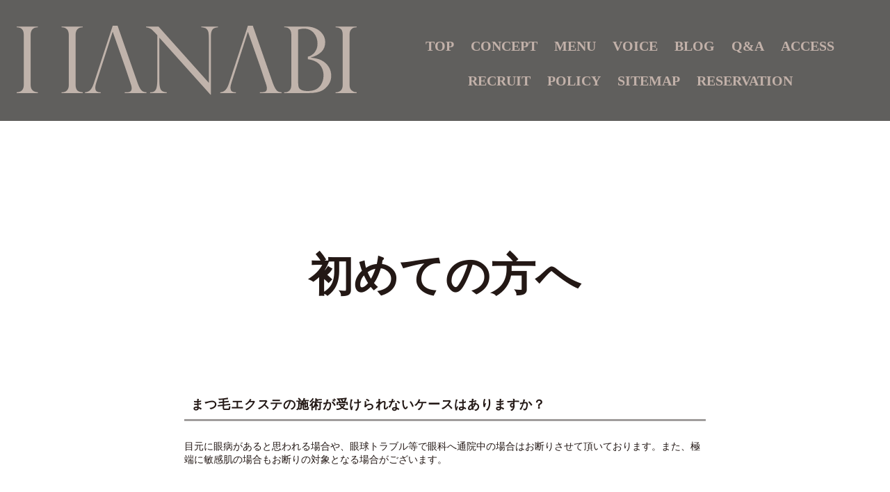

--- FILE ---
content_type: text/html; charset=UTF-8
request_url: https://www.bi-hanabi.jp/faq/482/
body_size: 11847
content:
<!DOCTYPE html>
<html lang="ja" itemscope="itemscope" itemtype="http://schema.org/WebPage">
<head>
<meta charset="UTF-8" />

<meta name="viewport" content="width=device-width,user-scalable=yes,initial-scale=1,maximum-scale=3" />
<title itemprop="name">まつ毛エクステの施術が受けられないケースはありますか？｜初めての方へ｜マツエクは広島のまつげエクステサロンhanabi</title>

<meta name="description" content="まつ毛エクステの施術が受けられないケースはありますか？のページです。目元に眼病があると思われる場合や、眼球トラブル等で眼科へ通院中の場合はお断りさせて頂いております。また、極端に敏感肌の場合もお断りの..." />

<meta name="keywords" content="広島市,並木,井口,マツエク,まつげエクステ,ハナビ,hanabi,エクステンション" />

<!-- skype電話番号自動変換対策 -->
<meta name="SKYPE_TOOLBAR" content="SKYPE_TOOLBAR_PARSER_COMPATIBLE" />

<link rel="pingback" href="https://www.bi-hanabi.jp/wp/xmlrpc.php" />
<link rel="alternate" type="application/rss+xml" title="マツエクは広島のまつげエクステサロンhanabi RSS Feed.92" href="https://www.bi-hanabi.jp/feed/rss/" />
<link rel="alternate" type="application/atom+xml" title="Atom 0.3" href="https://www.bi-hanabi.jp/feed/atom/" />
<!-- Global site tag (gtag.js) - Google Analytics -->
<script async src="https://www.googletagmanager.com/gtag/js?id=UA-60045181-1"></script>
<script>
  window.dataLayer = window.dataLayer || [];
  function gtag(){dataLayer.push(arguments);}
  gtag('js', new Date());

  gtag('config', 'UA-60045181-1');
</script>



<meta name='robots' content='max-image-preview:large' />
<link rel='dns-prefetch' href='//ajax.googleapis.com' />
<link rel='dns-prefetch' href='//apis.google.com' />
<link rel='dns-prefetch' href='//s.w.org' />
<script type="text/javascript">
window._wpemojiSettings = {"baseUrl":"https:\/\/s.w.org\/images\/core\/emoji\/14.0.0\/72x72\/","ext":".png","svgUrl":"https:\/\/s.w.org\/images\/core\/emoji\/14.0.0\/svg\/","svgExt":".svg","source":{"concatemoji":"https:\/\/www.bi-hanabi.jp\/wp\/wp-includes\/js\/wp-emoji-release.min.js?ver=6.0.11"}};
/*! This file is auto-generated */
!function(e,a,t){var n,r,o,i=a.createElement("canvas"),p=i.getContext&&i.getContext("2d");function s(e,t){var a=String.fromCharCode,e=(p.clearRect(0,0,i.width,i.height),p.fillText(a.apply(this,e),0,0),i.toDataURL());return p.clearRect(0,0,i.width,i.height),p.fillText(a.apply(this,t),0,0),e===i.toDataURL()}function c(e){var t=a.createElement("script");t.src=e,t.defer=t.type="text/javascript",a.getElementsByTagName("head")[0].appendChild(t)}for(o=Array("flag","emoji"),t.supports={everything:!0,everythingExceptFlag:!0},r=0;r<o.length;r++)t.supports[o[r]]=function(e){if(!p||!p.fillText)return!1;switch(p.textBaseline="top",p.font="600 32px Arial",e){case"flag":return s([127987,65039,8205,9895,65039],[127987,65039,8203,9895,65039])?!1:!s([55356,56826,55356,56819],[55356,56826,8203,55356,56819])&&!s([55356,57332,56128,56423,56128,56418,56128,56421,56128,56430,56128,56423,56128,56447],[55356,57332,8203,56128,56423,8203,56128,56418,8203,56128,56421,8203,56128,56430,8203,56128,56423,8203,56128,56447]);case"emoji":return!s([129777,127995,8205,129778,127999],[129777,127995,8203,129778,127999])}return!1}(o[r]),t.supports.everything=t.supports.everything&&t.supports[o[r]],"flag"!==o[r]&&(t.supports.everythingExceptFlag=t.supports.everythingExceptFlag&&t.supports[o[r]]);t.supports.everythingExceptFlag=t.supports.everythingExceptFlag&&!t.supports.flag,t.DOMReady=!1,t.readyCallback=function(){t.DOMReady=!0},t.supports.everything||(n=function(){t.readyCallback()},a.addEventListener?(a.addEventListener("DOMContentLoaded",n,!1),e.addEventListener("load",n,!1)):(e.attachEvent("onload",n),a.attachEvent("onreadystatechange",function(){"complete"===a.readyState&&t.readyCallback()})),(e=t.source||{}).concatemoji?c(e.concatemoji):e.wpemoji&&e.twemoji&&(c(e.twemoji),c(e.wpemoji)))}(window,document,window._wpemojiSettings);
</script>
<style type="text/css">
img.wp-smiley,
img.emoji {
	display: inline !important;
	border: none !important;
	box-shadow: none !important;
	height: 1em !important;
	width: 1em !important;
	margin: 0 0.07em !important;
	vertical-align: -0.1em !important;
	background: none !important;
	padding: 0 !important;
}
</style>
	<link rel='stylesheet' id='wp-block-library-css'  href='https://www.bi-hanabi.jp/wp/wp-includes/css/dist/block-library/style.min.css?ver=6.0.11' type='text/css' media='all' />
<style id='global-styles-inline-css' type='text/css'>
body{--wp--preset--color--black: #000000;--wp--preset--color--cyan-bluish-gray: #abb8c3;--wp--preset--color--white: #ffffff;--wp--preset--color--pale-pink: #f78da7;--wp--preset--color--vivid-red: #cf2e2e;--wp--preset--color--luminous-vivid-orange: #ff6900;--wp--preset--color--luminous-vivid-amber: #fcb900;--wp--preset--color--light-green-cyan: #7bdcb5;--wp--preset--color--vivid-green-cyan: #00d084;--wp--preset--color--pale-cyan-blue: #8ed1fc;--wp--preset--color--vivid-cyan-blue: #0693e3;--wp--preset--color--vivid-purple: #9b51e0;--wp--preset--gradient--vivid-cyan-blue-to-vivid-purple: linear-gradient(135deg,rgba(6,147,227,1) 0%,rgb(155,81,224) 100%);--wp--preset--gradient--light-green-cyan-to-vivid-green-cyan: linear-gradient(135deg,rgb(122,220,180) 0%,rgb(0,208,130) 100%);--wp--preset--gradient--luminous-vivid-amber-to-luminous-vivid-orange: linear-gradient(135deg,rgba(252,185,0,1) 0%,rgba(255,105,0,1) 100%);--wp--preset--gradient--luminous-vivid-orange-to-vivid-red: linear-gradient(135deg,rgba(255,105,0,1) 0%,rgb(207,46,46) 100%);--wp--preset--gradient--very-light-gray-to-cyan-bluish-gray: linear-gradient(135deg,rgb(238,238,238) 0%,rgb(169,184,195) 100%);--wp--preset--gradient--cool-to-warm-spectrum: linear-gradient(135deg,rgb(74,234,220) 0%,rgb(151,120,209) 20%,rgb(207,42,186) 40%,rgb(238,44,130) 60%,rgb(251,105,98) 80%,rgb(254,248,76) 100%);--wp--preset--gradient--blush-light-purple: linear-gradient(135deg,rgb(255,206,236) 0%,rgb(152,150,240) 100%);--wp--preset--gradient--blush-bordeaux: linear-gradient(135deg,rgb(254,205,165) 0%,rgb(254,45,45) 50%,rgb(107,0,62) 100%);--wp--preset--gradient--luminous-dusk: linear-gradient(135deg,rgb(255,203,112) 0%,rgb(199,81,192) 50%,rgb(65,88,208) 100%);--wp--preset--gradient--pale-ocean: linear-gradient(135deg,rgb(255,245,203) 0%,rgb(182,227,212) 50%,rgb(51,167,181) 100%);--wp--preset--gradient--electric-grass: linear-gradient(135deg,rgb(202,248,128) 0%,rgb(113,206,126) 100%);--wp--preset--gradient--midnight: linear-gradient(135deg,rgb(2,3,129) 0%,rgb(40,116,252) 100%);--wp--preset--duotone--dark-grayscale: url('#wp-duotone-dark-grayscale');--wp--preset--duotone--grayscale: url('#wp-duotone-grayscale');--wp--preset--duotone--purple-yellow: url('#wp-duotone-purple-yellow');--wp--preset--duotone--blue-red: url('#wp-duotone-blue-red');--wp--preset--duotone--midnight: url('#wp-duotone-midnight');--wp--preset--duotone--magenta-yellow: url('#wp-duotone-magenta-yellow');--wp--preset--duotone--purple-green: url('#wp-duotone-purple-green');--wp--preset--duotone--blue-orange: url('#wp-duotone-blue-orange');--wp--preset--font-size--small: 13px;--wp--preset--font-size--medium: 20px;--wp--preset--font-size--large: 36px;--wp--preset--font-size--x-large: 42px;}.has-black-color{color: var(--wp--preset--color--black) !important;}.has-cyan-bluish-gray-color{color: var(--wp--preset--color--cyan-bluish-gray) !important;}.has-white-color{color: var(--wp--preset--color--white) !important;}.has-pale-pink-color{color: var(--wp--preset--color--pale-pink) !important;}.has-vivid-red-color{color: var(--wp--preset--color--vivid-red) !important;}.has-luminous-vivid-orange-color{color: var(--wp--preset--color--luminous-vivid-orange) !important;}.has-luminous-vivid-amber-color{color: var(--wp--preset--color--luminous-vivid-amber) !important;}.has-light-green-cyan-color{color: var(--wp--preset--color--light-green-cyan) !important;}.has-vivid-green-cyan-color{color: var(--wp--preset--color--vivid-green-cyan) !important;}.has-pale-cyan-blue-color{color: var(--wp--preset--color--pale-cyan-blue) !important;}.has-vivid-cyan-blue-color{color: var(--wp--preset--color--vivid-cyan-blue) !important;}.has-vivid-purple-color{color: var(--wp--preset--color--vivid-purple) !important;}.has-black-background-color{background-color: var(--wp--preset--color--black) !important;}.has-cyan-bluish-gray-background-color{background-color: var(--wp--preset--color--cyan-bluish-gray) !important;}.has-white-background-color{background-color: var(--wp--preset--color--white) !important;}.has-pale-pink-background-color{background-color: var(--wp--preset--color--pale-pink) !important;}.has-vivid-red-background-color{background-color: var(--wp--preset--color--vivid-red) !important;}.has-luminous-vivid-orange-background-color{background-color: var(--wp--preset--color--luminous-vivid-orange) !important;}.has-luminous-vivid-amber-background-color{background-color: var(--wp--preset--color--luminous-vivid-amber) !important;}.has-light-green-cyan-background-color{background-color: var(--wp--preset--color--light-green-cyan) !important;}.has-vivid-green-cyan-background-color{background-color: var(--wp--preset--color--vivid-green-cyan) !important;}.has-pale-cyan-blue-background-color{background-color: var(--wp--preset--color--pale-cyan-blue) !important;}.has-vivid-cyan-blue-background-color{background-color: var(--wp--preset--color--vivid-cyan-blue) !important;}.has-vivid-purple-background-color{background-color: var(--wp--preset--color--vivid-purple) !important;}.has-black-border-color{border-color: var(--wp--preset--color--black) !important;}.has-cyan-bluish-gray-border-color{border-color: var(--wp--preset--color--cyan-bluish-gray) !important;}.has-white-border-color{border-color: var(--wp--preset--color--white) !important;}.has-pale-pink-border-color{border-color: var(--wp--preset--color--pale-pink) !important;}.has-vivid-red-border-color{border-color: var(--wp--preset--color--vivid-red) !important;}.has-luminous-vivid-orange-border-color{border-color: var(--wp--preset--color--luminous-vivid-orange) !important;}.has-luminous-vivid-amber-border-color{border-color: var(--wp--preset--color--luminous-vivid-amber) !important;}.has-light-green-cyan-border-color{border-color: var(--wp--preset--color--light-green-cyan) !important;}.has-vivid-green-cyan-border-color{border-color: var(--wp--preset--color--vivid-green-cyan) !important;}.has-pale-cyan-blue-border-color{border-color: var(--wp--preset--color--pale-cyan-blue) !important;}.has-vivid-cyan-blue-border-color{border-color: var(--wp--preset--color--vivid-cyan-blue) !important;}.has-vivid-purple-border-color{border-color: var(--wp--preset--color--vivid-purple) !important;}.has-vivid-cyan-blue-to-vivid-purple-gradient-background{background: var(--wp--preset--gradient--vivid-cyan-blue-to-vivid-purple) !important;}.has-light-green-cyan-to-vivid-green-cyan-gradient-background{background: var(--wp--preset--gradient--light-green-cyan-to-vivid-green-cyan) !important;}.has-luminous-vivid-amber-to-luminous-vivid-orange-gradient-background{background: var(--wp--preset--gradient--luminous-vivid-amber-to-luminous-vivid-orange) !important;}.has-luminous-vivid-orange-to-vivid-red-gradient-background{background: var(--wp--preset--gradient--luminous-vivid-orange-to-vivid-red) !important;}.has-very-light-gray-to-cyan-bluish-gray-gradient-background{background: var(--wp--preset--gradient--very-light-gray-to-cyan-bluish-gray) !important;}.has-cool-to-warm-spectrum-gradient-background{background: var(--wp--preset--gradient--cool-to-warm-spectrum) !important;}.has-blush-light-purple-gradient-background{background: var(--wp--preset--gradient--blush-light-purple) !important;}.has-blush-bordeaux-gradient-background{background: var(--wp--preset--gradient--blush-bordeaux) !important;}.has-luminous-dusk-gradient-background{background: var(--wp--preset--gradient--luminous-dusk) !important;}.has-pale-ocean-gradient-background{background: var(--wp--preset--gradient--pale-ocean) !important;}.has-electric-grass-gradient-background{background: var(--wp--preset--gradient--electric-grass) !important;}.has-midnight-gradient-background{background: var(--wp--preset--gradient--midnight) !important;}.has-small-font-size{font-size: var(--wp--preset--font-size--small) !important;}.has-medium-font-size{font-size: var(--wp--preset--font-size--medium) !important;}.has-large-font-size{font-size: var(--wp--preset--font-size--large) !important;}.has-x-large-font-size{font-size: var(--wp--preset--font-size--x-large) !important;}
</style>
<link rel='stylesheet' id='contact-form-7-css'  href='https://www.bi-hanabi.jp/wp/wp-content/plugins/contact-form-7/includes/css/styles.css?ver=5.1.4' type='text/css' media='all' />
<link rel='stylesheet' id='contact-form-7-confirm-css'  href='https://www.bi-hanabi.jp/wp/wp-content/plugins/contact-form-7-add-confirm/includes/css/styles.css?ver=5.1' type='text/css' media='all' />
<link rel='stylesheet' id='fancybox-for-wp-css'  href='https://www.bi-hanabi.jp/wp/wp-content/plugins/fancybox-for-wordpress/assets/css/fancybox.css?ver=1.3.4' type='text/css' media='all' />
<link rel='stylesheet' id='wp-pagenavi-css'  href='https://www.bi-hanabi.jp/wp/wp-content/plugins/wp-pagenavi/pagenavi-css.css?ver=2.70' type='text/css' media='all' />
<script type='text/javascript' src='https://ajax.googleapis.com/ajax/libs/jquery/1.7.1/jquery.min.js?ver=1.7.1' id='jquery-js'></script>
<script type='text/javascript' src='https://www.bi-hanabi.jp/wp/wp-content/plugins/fancybox-for-wordpress/assets/js/jquery.fancybox.js?ver=1.3.4' id='fancybox-for-wp-js'></script>
<script type='text/javascript' src='https://apis.google.com/js/plusone.js?ver=6.0.11' id='gplus-js'></script>
<link rel="https://api.w.org/" href="https://www.bi-hanabi.jp/wp-json/" /><link rel="alternate" type="application/json" href="https://www.bi-hanabi.jp/wp-json/wp/v2/posts/482" /><link rel="EditURI" type="application/rsd+xml" title="RSD" href="https://www.bi-hanabi.jp/wp/xmlrpc.php?rsd" />
<link rel="wlwmanifest" type="application/wlwmanifest+xml" href="https://www.bi-hanabi.jp/wp/wp-includes/wlwmanifest.xml" /> 
<meta name="generator" content="WordPress 6.0.11" />
<link rel="canonical" href="https://www.bi-hanabi.jp/faq/482/" />
<link rel='shortlink' href='https://www.bi-hanabi.jp/?p=482' />
<link rel="alternate" type="application/json+oembed" href="https://www.bi-hanabi.jp/wp-json/oembed/1.0/embed?url=https%3A%2F%2Fwww.bi-hanabi.jp%2Ffaq%2F482%2F" />
<link rel="alternate" type="text/xml+oembed" href="https://www.bi-hanabi.jp/wp-json/oembed/1.0/embed?url=https%3A%2F%2Fwww.bi-hanabi.jp%2Ffaq%2F482%2F&#038;format=xml" />

<!-- Fancybox for WordPress v3.2.7 -->
<style type="text/css">
	.fancybox-slide--image .fancybox-content{background-color: #FFFFFF}div.fancybox-caption{display:none !important;}
	
	img.fancybox-image{border-width:10px;border-color:#FFFFFF;border-style:solid;height:auto;}
	div.fancybox-bg{background-color:rgba(102,102,102,0.3);opacity:1 !important;}div.fancybox-content{border-color:#FFFFFF}
	div#fancybox-title{background-color:#FFFFFF}
	div.fancybox-content{background-color:#FFFFFF}
	div#fancybox-title-inside{color:#333333}
	
	
	
	div.fancybox-caption p.caption-title{display:inline-block}
	div.fancybox-caption p.caption-title{font-size:14px}
	div.fancybox-caption p.caption-title{color:#333333}
	div.fancybox-caption {color:#333333}div.fancybox-caption p.caption-title {background:#fff; width:auto;padding:10px 30px;}div.fancybox-content p.caption-title{color:#333333;margin: 0;padding: 5px 0;}
</style><script type="text/javascript">
	jQuery(function(){

		jQuery.fn.getTitle = function() { // Copy the title of every IMG tag and add it to its parent A so that fancybox can show titles
			var arr = jQuery("a[data-fancybox]");
									jQuery.each(arr, function() {
										var title = jQuery(this).children("img").attr("title");
										 var caption = jQuery(this).next("figcaption").html();
                                        if(caption && title){jQuery(this).attr("title",title+" " + caption)}else if(title){ jQuery(this).attr("title",title);}else if(caption){jQuery(this).attr("title",caption);}
									});			}

		// Supported file extensions

                var thumbnails = jQuery("a:has(img)").not(".nolightbox").not('.envira-gallery-link').not('.ngg-simplelightbox').filter(function () {
            return /\.(jpe?g|png|gif|mp4|webp|bmp|pdf)(\?[^/]*)*$/i.test(jQuery(this).attr('href'))
        });
        

		// Add data-type iframe for links that are not images or videos.
        var iframeLinks = jQuery('.fancyboxforwp').filter( function() { return ! /\.(jpe?g|png|gif|mp4|webp|bmp|pdf)(\?[^/]*)*$/i.test(jQuery(this).attr('href')) }).filter( function() { return ! /vimeo|youtube/i.test(jQuery(this).attr('href')) });
        iframeLinks.attr({ "data-type" : "iframe" }).getTitle();

				// Gallery All
		thumbnails.addClass("fancyboxforwp").attr("data-fancybox","gallery").getTitle();
        iframeLinks.attr({ "data-fancybox":"gallery" }).getTitle();

		// Gallery type NONE
		


		// Call fancybox and apply it on any link with a rel atribute that starts with "fancybox", with the options set on the admin panel
		jQuery("a.fancyboxforwp").fancyboxforwp({
			loop: false,
			smallBtn: true,
			zoomOpacity: "auto",
			animationEffect: "fade",
			animationDuration: 500,
			transitionEffect: "fade",
			transitionDuration : "300",
			overlayShow: true,
			overlayOpacity: "0.3",
			titleShow: true,
			titlePosition: "inside",
			keyboard: true,
			showCloseButton: true,
			arrows: true,
			clickContent: false,
            clickSlide: "close",
            mobile:{
                clickContent: function(current, event) {
                    return current.type === "image" ? "toggleControls" : false;
                },
                clickSlide: function(current, event) {
                    return current.type === "image" ? "close" : "close";
                },
            },
			wheel: false,
			toolbar: true,
			preventCaptionOverlap: true,
			onInit: function() { },			onDeactivate: function() { },			beforeClose: function() { },			afterShow: function() { },			afterClose: function() { },			caption : function( instance, item ) {var testing = jQuery(this).context.title;var caption = jQuery(this).data('caption') || '';if ( item.type === 'image' && testing.length ) {caption = (caption.length ? caption + '<br />' : '') + '<p class="caption-title">'+testing+'</p>' ;}return caption;},
			afterLoad : function( instance, current ) {current.$content.append('<div class=\"fancybox-custom-caption inside-caption\" style=\" position: absolute;left:0;right:0;color:#000;margin:0 auto;bottom:0;text-align:center;background-color:#FFFFFF \">' + current.opts.caption + '</div>');},
					});
		
	})
</script>
<!-- END Fancybox for WordPress -->
<!--[if lt IE 8]>
<script src="https://ie7-js.googlecode.com/svn/version/2.1(beta4)/IE8.js"></script>
<![endif]-->
<!--[if lt IE 9]>
<script src="https://ie7-js.googlecode.com/svn/version/2.1(beta4)/IE9.js"></script>
<![endif]-->
<!--[if lt IE 9]>
<script src="https://html5shim.googlecode.com/svn/trunk/html5.js"></script>
<![endif]-->
<script src="https://apis.google.com/js/plusone.js"></script><!--Google+1-->
<script src="https://www.bi-hanabi.jp/wp/wp-content/themes/rcnt/js/smoothscroll.js"></script>
<script src="https://www.bi-hanabi.jp/wp/wp-content/themes/rcnt/js/common.js"></script>
<script src="https://www.bi-hanabi.jp/wp/wp-content/themes/rcnt/js/pagetop.js"></script>
<script src="https://www.bi-hanabi.jp/wp/wp-content/themes/rcnt/js/floating_bnr.js"></script>
<script src="https://www.bi-hanabi.jp/wp/wp-content/themes/rcnt/js/floatmenu.js"></script>
<script src="https://www.bi-hanabi.jp/wp/wp-content/themes/rcnt/js/header-menu.js"></script>
<script src="https://www.bi-hanabi.jp/wp/wp-content/themes/rcnt/js/html5shiv.js" charset="utf-8"></script>
<script src="https://css3-mediaqueries-js.googlecode.com/svn/trunk/css3-mediaqueries.js"></script>

<!--▼bx.slider-->
<!--
<script src="https://www.bi-hanabi.jp/wp/wp-content/themes/rcnt/js/jquery.bxslider.min.js"></script>
<link rel="stylesheet" href="https://www.bi-hanabi.jp/wp/wp-content/themes/rcnt/jquery.bxslider.css" type="text/css" />
-->


<!-- <link rel="stylesheet" type="text/css" media="all" href="https://www.bi-hanabi.jp/wp/wp-content/themes/rcnt/style.css" /> -->
<link rel="stylesheet" type="text/css" media="all" href="https://www.bi-hanabi.jp/wp/wp-content/themes/rcnt/style.css?1653032282" />
<link rel="stylesheet" href="//maxcdn.bootstrapcdn.com/font-awesome/4.3.0/css/font-awesome.min.css">
<link href='https://fonts.googleapis.com/css?family=Cinzel' rel='stylesheet' type='text/css'>
<link rel="stylesheet" href="https://fonts.googleapis.com/earlyaccess/notosansjp.css">
<link href="https://fonts.googleapis.com/icon?family=Material+Icons" rel="stylesheet">
<link rel="stylesheet" href="https://fonts.googleapis.com/css2?family=Material+Symbols+Outlined:opsz,wght,FILL,GRAD@48,100,0,0" />
<style>
	.material-icons {
		font-family: 'Material Icons';
		font-weight: normal;
		font-style: normal;
		font-size: 24px;  /* Preferred icon size */
		display: inline-block;
		line-height: 1;
		text-transform: none;
		letter-spacing: normal;
		word-wrap: normal;
		white-space: nowrap;
		direction: ltr;

		/* Support for all WebKit browsers. */
		-webkit-font-smoothing: antialiased;
		/* Support for Safari and Chrome. */
		text-rendering: optimizeLegibility;

		/* Support for Firefox. */
		-moz-osx-font-smoothing: grayscale;

		/* Support for IE. */
		font-feature-settings: 'liga';
	}
	.material-symbols-outlined {
		font-size: 48px!important;
		font-weight: 100; 
	}
</style>

<link rel="stylesheet" type="text/css" media="all" href="https://www.bi-hanabi.jp/wp/wp-content/themes/rcnt/style-mediaqueries.css">
<!-- OGP設定 -->
<meta property="fb:app_id" content="514199175295925" />
<meta property="og:title" content="まつ毛エクステの施術が受けられないケースはありますか？｜初めての方へ｜マツエクは広島のまつげエクステサロンhanabi" />
<meta property="og:type" content="article">
<meta property="og:url" content="https://www.bi-hanabi.jp/faq/482/" />
<meta property="og:image" content="https://www.bi-hanabi.jp/wp/wp-content/themes/rcnt/images/ogp_img.jpg" />
<meta property="og:site_name" content="まつ毛エクステの施術が受けられないケースはありますか？｜初めての方へ｜マツエクは広島のまつげエクステサロンhanabi" />
<meta property="og:description" content="hanabiは広島市内（並木・井口）に店舗を構えるまつげエクステ専門サロンです。女性の表情を変えるhanabiのマツエク。あなたの「キレイ」を引き出します！丁寧なカウンセリングで初めての方も安心してご来店いただけます。" />

<!-- Facebook Pixel Code -->

<script>

    !function(f,b,e,v,n,t,s)

    {if(f.fbq)return;n=f.fbq=function(){n.callMethod?

        n.callMethod.apply(n,arguments):n.queue.push(arguments)};

        if(!f._fbq)f._fbq=n;n.push=n;n.loaded=!0;n.version='2.0';

        n.queue=[];t=b.createElement(e);t.async=!0;

        t.src=v;s=b.getElementsByTagName(e)[0];

        s.parentNode.insertBefore(t,s)}(window, document,'script',

        'https://connect.facebook.net/en_US/fbevents.js');

    fbq('init', '598133080981321');

    fbq('track', 'PageView');

</script>

<noscript><img height="1" width="1" style="display:none"

               src="https://www.facebook.com/tr?id=598133080981321&ev=PageView&noscript=1"

    /></noscript>

<!-- End Facebook Pixel Code -->
	
	
<!-- Google Tag Manager -->
<script>(function(w,d,s,l,i){w[l]=w[l]||[];w[l].push({'gtm.start':
new Date().getTime(),event:'gtm.js'});var f=d.getElementsByTagName(s)[0],
j=d.createElement(s),dl=l!='dataLayer'?'&l='+l:'';j.async=true;j.src=
'https://www.googletagmanager.com/gtm.js?id='+i+dl;f.parentNode.insertBefore(j,f);
})(window,document,'script','dataLayer','GTM-TV5J8HV');</script>
<!-- End Google Tag Manager -->	
	

</head>
<body id="top" class="post-template-default single single-post postid-482 single-format-standard">

<div id="fb-root"></div>
<script>(function(d, s, id) {
  var js, fjs = d.getElementsByTagName(s)[0];
  if (d.getElementById(id)) return;
  js = d.createElement(s); js.id = id;
  js.src = "//connect.facebook.net/ja_JP/sdk.js#xfbml=1&appId=788522757844869&version=v2.0";
  fjs.parentNode.insertBefore(js, fjs);
}(document, 'script', 'facebook-jssdk'));</script>
<script>
//$(function(){
//	$('.slide_body').bxSlider({
//		slideWidth: 800,
//		minSlides: 2,
//		maxSlides: 3,
//		moveSlides: 1,
//		slideMargin: 0,
//		auto: true,
//		pager: false,
//		responsive : true
//	});
//});
</script>
<!--
<div id="fb-root"></div>
<script>(function(d, s, id) {
  var js, fjs = d.getElementsByTagName(s)[0];
  if (d.getElementById(id)) return;
  js = d.createElement(s); js.id = id;
  js.src = "//connect.facebook.net/ja_JP/sdk.js#xfbml=1&version=v2.5";
  fjs.parentNode.insertBefore(js, fjs);
}(document, 'script', 'facebook-jssdk'));</script>
-->

<header class="hdr clearfix" role="banner">

	<div class="widthBase">

		<!-- <div class="tab_center">
			<h1><a href="https://www.bi-hanabi.jp">広島市のまつげエクステ専門サロン｜マツエクのhanabi</a></h1>
		</div> -->

		<div class="hdrBar clearfix">
			<div class="grid_container">
			<!--190219削除依頼の為
				<div class="grid_6 col_tab_all_reset">
					<div class="tab_center">
<a href="https://www.bi-hanabi.jp"><img src="https://www.bi-hanabi.jp/wp/wp-content/themes/rcnt/images/hdr_logo.png" alt="まつげエクステ専門サロン マツエクのhanabi"></a>
					</div>
				</div>-->
				<!-- <div class="grid_12 pc">
                <ul class="pl50">
                    <li class="fr mt10 mr30">
                    <a href="https://www.bi-hanabi.jp/reserve" onmousedown="gtag('event', 'click', {'event_category': '予約フォーム','event_label': 'PCヘッダーリンクボタン'});"><img src="https://www.bi-hanabi.jp/wp/wp-content/themes/rcnt/images/hdr_reserve_02.png" alt="まつげエクステ専門サロン マツエクのhanabiへのWeb予約"></a>
                    </li>
                </ul>
				</div> -->
			</div>
		</div>

	</div>

	<div class="header__mass">
		<div class="tab_center">
			<a href="https://www.bi-hanabi.jp"><img src="https://www.bi-hanabi.jp/wp/wp-content/themes/rcnt/images/header-logo_white.png" alt="まつげエクステ専門サロン マツエクのhanabi"></a>
		</div>
		<ul class="accordion clearfix sp-hdrNav">
			<li>
				<p class="toggle_btn">
					<span class="material-symbols-outlined">menu</span>
					<!-- <span class="nav-res"><i class="fa fa-bars fa-2x nav-res"></i></span> -->
			</p>
			
			<div id="navArea">
				<div class="gnav-sp">
						<ul class="innerMenu">
							<li class="humburger-hdr_container">
								<a href="https://www.bi-hanabi.jp/"><img src="https://www.bi-hanabi.jp/wp/wp-content/themes/rcnt/images/hamburger_logo.png" class="humburger-hdr1 target-visibility" /></a>
								<img src="https://www.bi-hanabi.jp/wp/wp-content/themes/rcnt/images/close-btn.png" class="humburger-hdr2 humburger-close-btn" />
							</li>
							<li class="target-visibility"><a href="https://www.bi-hanabi.jp/concept" title="コンセプト">コンセプト</a></li>
							<li class="inner__menu">
								<!-- <input id="acd-check1" class="acd-check" type="checkbox">	 -->
								<label for="acd-check1" class="acd-label"><div class="hdr-inner"><div>メニュー</div><img src="https://www.bi-hanabi.jp/wp/wp-content/themes/rcnt/images/hamburger-btn.png" class="humburger-menu" /><img src="https://www.bi-hanabi.jp/wp/wp-content/themes/rcnt/images/hamburger-btn_open.png" class="humburger-menu_open btn_close" /></div></label>
								<ul class="innerMenu item-content">
									<li><a href="https://www.bi-hanabi.jp/menu/lashaddict">ラッシュアディクトサロンケア</a></li>
									<li><a href="https://www.bi-hanabi.jp/menu/eyelashextension">アイラッシュ エクステンション</a></li>
									<li><a href="https://www.bi-hanabi.jp/menu/eyelashperm">アイラッシュ パーマ</a></li>
									<li><a href="https://www.bi-hanabi.jp/menu/eyebrowtreatment">アイブロウ トリートメント</a></li>
									<li><a href="https://www.bi-hanabi.jp/menu/v.o.s.saloncare">V.O.S スキン リニューアル トリートメント</a></li>
								</ul>
							</li>
							<li class="target-visibility"><a href="https://www.bi-hanabi.jp/voice" title="お客様の声">ボイス</a></li>
							<li class="target-visibility"><a href="https://www.bi-hanabi.jp/blog" title="ブログ">ブログ</a></li>
							<li class="target-visibility"><a href="https://www.bi-hanabi.jp/faq" title="よくあるご質問">Q&amp;A</a></li>
							<li class="target-visibility"><a href="https://www.bi-hanabi.jp/access" title="アクセス">アクセス</a></li>
							<li class="target-visibility"><a href="https://www.bi-hanabi.jp/recruit" title="求人">リクルート</a></li>
							<li class="target-visibility"><a href="https://www.bi-hanabi.jp/privacy" title="プラバシーポリシー">ポリシー</a></li>
							<li class="target-visibility"><a href="https://www.bi-hanabi.jp/_sitemap" title="サイトマップ">サイトマップ</a></li>
							<li class="target-visibility"><a href="https://www.bi-hanabi.jp/reserve" title="予約">リザベーション</a></li>
						</ul>
					</div>
				</div>
			</li>
		</ul>
		<nav class="hdrNav topline pc mt10 f-mincho" role="navigation">
			<div>
				<ul class="center">
					<li>
						<a class="case_top" href="https://www.bi-hanabi.jp/">TOP</a>
					</li>
					<li>
						<a class="case_concept" href="https://www.bi-hanabi.jp/concept">CONCEPT</a>
					</li>
					<li>
						<div class="case_concept">MENU</div>
						<ul class="menu__sub">
							<li>
								<a class="case_voice" href="https://www.bi-hanabi.jp/menu/lashaddict">Lash addict salon care</a>
							</li>
							<li>
								<a class="case_voice" href="https://www.bi-hanabi.jp/menu/eyelashextension">eyelash extension</a>
							</li>
							<li>
								<a class="case_voice" href="https://www.bi-hanabi.jp/menu/eyelashperm">eyelash perm</a>
							</li>
							<li>
								<a class="case_voice" href="https://www.bi-hanabi.jp/menu/eyebrowtreatment">eyebrow treatment</a>
							</li>
							<li>
								<a class="case_voice" href="https://www.bi-hanabi.jp/menu/v.o.s.saloncare">V.O.S salon care</a>
							</li>
						</ul>
					</li>
					<li>
						<a class="case_voice" href="https://www.bi-hanabi.jp/voice">VOICE</a>
					</li>
					<li>
						<a class="case_voice" href="https://www.bi-hanabi.jp/blog">BLOG</a>
					</li>
					<li>
						<a class="case_faq" href="https://www.bi-hanabi.jp/faq">Q&amp;A</a>
					</li>
					<li>
						<a class="case_faq" href="https://www.bi-hanabi.jp/access">ACCESS</a>
					</li>
					<li>
						<a class="case_shop" href="https://www.bi-hanabi.jp/recruit">RECRUIT</a>
					</li>
					<li>
						<a class="case_shop" href="https://www.bi-hanabi.jp/privacy">POLICY</a>
					</li>
					<li>
						<a class="case_shop" href="https://www.bi-hanabi.jp/_sitemap">SITEMAP</a>
					</li>
					<li>
						<a class="case_shop" href="https://www.bi-hanabi.jp/reserve">RESERVATION</a>
					</li>
				</ul>
				<div class="both"></div>
			</div>
		</nav>
	</div>

<!--▼ここからレスポンシブ　フロートメニュー-->
	<!-- <div class="tab_und">
		<ul class="hdrNavRes accordion clearfix">
			<li><a href="https://www.bi-hanabi.jp/" title="HOME"><i class="fa fa-home fa-2x nav-res"></i><br>HOME</a></li>
			<li>
				<p><span class="nav-res"><i class="fa fa-bars fa-2x nav-res"></i><br>MENU</span></p>
				<ul class="innerMenu">
					<li><a href="https://www.bi-hanabi.jp/concept" title="コンセプト">CONCEPT</a></li>
					<li class="inner__menu">
						<input id="acd-check1" class="acd-check" type="checkbox">	
						<label for="acd-check1" class="acd-label">MENU</label>
						<ul class="menu__sub acd-content">
							<li><a href="https://www.bi-hanabi.jp/menu/lashaddict">Lash addict salon care</a></li>
							<li><a href="https://www.bi-hanabi.jp/menu/eyelashextension">eyelash extension</a></li>
							<li><a href="https://www.bi-hanabi.jp/menu/eyelashperm">eyelash perm</a></li>
							<li><a href="https://www.bi-hanabi.jp/menu/eyebrowtreatment">eyebrow treatment</a></li>
							<li><a href="https://www.bi-hanabi.jp/menu/v.o.s.saloncare">V.O.S salon care</a></li>
						</ul>
					</li>
					<li><a href="https://www.bi-hanabi.jp/voice" title="お客様の声">VOICE</a></li>
					<li><a href="https://www.bi-hanabi.jp/blog" title="ブログ">BLOG</a></li>
					<li><a href="https://www.bi-hanabi.jp/faq" title="よくあるご質問">Q&amp;A</a></li>
					<li><a href="https://www.bi-hanabi.jp/access" title="アクセス">ACCESS</a></li>
					<li><a href="https://www.bi-hanabi.jp/recruit" title="求人">RECRUIT</a></li>
					<li><a href="https://www.bi-hanabi.jp/privacy" title="プラバシーポリシー">POLICY</a></li>
					<li><a href="https://www.bi-hanabi.jp/_sitemap" title="サイトマップ">SITEMAP</a></li>
					<li><a href="https://www.bi-hanabi.jp/reserve" title="予約">RESERVATION</a></li>
				</ul>
			</li>
			<li><a href="https://www.bi-hanabi.jp/reserve" title="Web予約" onmousedown="gtag('event', 'click', {'event_category': '予約フォーム','event_label': 'SPヘッダーリンクボタン'});"><i class="fa fa-desktop fa-2x nav-res" ></i><br>Web予約</a></li>


			<li><a href="https://www.bi-hanabi.jp/mail" title="MAIL"><i class="fa fa-envelope-o fa-2x nav-res"></i><br>MAIL</a></li>
		</ul>
	</div> -->
<!--▲ここまでレスポンシブ　フロートメニュー-->

	<div class="both10"></div>

<!--  -->


</header>

<div class="cnt clearfix">
	<div class="widthBase">

<main class="mct_und" role="main">

		<div class="both"></div>

		
	<h2 class="entry-title">初めての方へ</h2>
		<div id="post-482" class="post">
			<h3 class="entry-title">まつ毛エクステの施術が受けられないケースはありますか？</h3>
			<div class="section">
				<p>目元に眼病があると思われる場合や、眼球トラブル等で眼科へ通院中の場合はお断りさせて頂いております。また、極端に敏感肌の場合もお断りの対象となる場合がございます。</p>
				<div class="both15"></div>
			</div>
		</div>

	<!--/#mct--> 
</main>
	    <!--170124サイドバー削除のため<aside class="sdr" role="complementary">
			<p class="center"><img src="https://www.bi-hanabi.jp/wp/wp-content/themes/rcnt/images/logo.png" alt="hanabi"></p>
    		<div class="both20"></div>
    		<div class="linkBox">
    			<ul class="center">
    				<li class="tab_w49 tab_fl"><a href="https://www.bi-hanabi.jp/menu/#post-198"><img src="https://www.bi-hanabi.jp/wp/wp-content/themes/rcnt/images/link_01.jpg" alt="初めてのお客様へ"></a></li>
    				<li class="tab_w49 tab_fr"><a href="https://www.bi-hanabi.jp/menu/#post-196"><img src="https://www.bi-hanabi.jp/wp/wp-content/themes/rcnt/images/link_02.jpg" alt="リピーターのお客様へ"></a></li>-->
    				
    				<!--<li class="tab_w49 tab_fl"><a href="https://www.bi-hanabi.jp/menu/#post-79"><img src="https://www.bi-hanabi.jp/wp/wp-content/themes/rcnt/images/link_03.jpg" alt="おすすめメニュー"></a></li>-->
    				
    				<!--<li class="tab_w49 tab_fl"><a href="" target="_blank"><img src="https://www.bi-hanabi.jp/wp/wp-content/themes/rcnt/images/link_04.jpg" alt="hanabi公式Facebookページ"></a></li>-->
<!--
    			</ul>
    		</div>
    		<div class="both10 pc"></div>
    		<dl class="seBox s-wrapper pc">
    			<dt class="bold">サービス内容</dt>
    			<dd class="section">
    				<ul>
                        <li><a href="https://www.bi-hanabi.jp/menu/#post-200">まつ毛エクステ</a></li>
                        <li><a href="https://www.bi-hanabi.jp/menu/#post-47">ネイル</a></li>
    				</ul>
    			</dd>
    		</dl>
    		<div class="both10 pc"></div>
    		<dl class="seBox s-wrapper pc sdrMenu">
    			<dt class="bold">hanabiのマツエクメニュー</dt>
    			<dd>
    				<ul class="center bold">
						<li><a href="https://www.bi-hanabi.jp/menu/#post-200">hanabiのまつ毛エクステ</a></li>
						<li><a href="https://www.bi-hanabi.jp/menu/#post-195">エアリーボリュームラッシュ</a></li>
						<li><a href="https://www.bi-hanabi.jp/menu/#post-60">下まつ毛</a></li>
						<li><a href="https://www.bi-hanabi.jp/menu/#post-56">リムーブ</a></li>
						<li><a href="https://www.bi-hanabi.jp/menu/#post-47">ネイル</a></li>
    				</ul>
    			</dd>
    		</dl>
    		<div class="both20"></div>
    		<form method="get" action="https://www.bi-hanabi.jp" class="searchBlock s-wrapper" role="search">
                <input type="text" value="" name="s" id="sInput">
                <input type="submit" onClick="void(this.form.submit());return false" id="sSubmit" class="submit" value="検索" />
	        </form>
	    </aside>-->
		<!-- 
<section class="content-reservation-container">
    <div class="reservation__contents">
        <div class="info-container">
            <h3 class="reservation__title">
            RESERVATION<span>ご予約</span>
            </h3>
            <div class="shop-info">
                <div class="shop__title f-mincho">hanabi NAMIKI</div>
                <hr />
                <div class="shop__address">広島県広島市中区三川町3-14 PALビル２F</div>
                <div class="shop__tel">TEL：<a href="tel:082-569-6913">082-569-6913</a></div>
                <div class="shop__mail">mail：<a href="mailto:info@bi-hanabi.jp">info@bi-hanabi.jp</a></div>
            </div>
            <div class="shop-info shop-info2">
                <div class="shop__title f-mincho">hanabi inokuchi</div>
                <hr />
                <div class="shop__address">広島県広島市西区草津新町2-17-16 1F</div>
                <div class="shop__tel">TEL：<a href="tel:082-208-5878">082-208-5878</a></div>
                <div class="shop__mail">mail：<a href="mailto:inokuchi@bi-hanabi.jp">inokuchi@bi-hanabi.jp</a></div>
            </div>
        </div>
        <div class="reservation__btn">
            <a href="https://www.bi-hanabi.jp/reserve/" class="front-top__reservation-circle"><img src="https://www.bi-hanabi.jp/wp/wp-content/themes/rcnt/images/reservation_btn.png" alt="ご予約はこちら"></a>
        </div>
    </div>
</section> -->
	</div>
</div>
<div class="both"></div>

<footer class="ftr" role="contentinfo">
<div class="ftr__contact">
	<div class="ftr__sns">
		<p><a href="https://www.instagram.com/hanabi_eyelash/?hl=ja"><img src="https://www.bi-hanabi.jp/wp/wp-content/themes/rcnt/images/ftr_instagram_white.png"></a></p>	
	</div>
	<div class="ftr__mail">
		<p><a href="https://www.bi-hanabi.jp/mail/"><img src="https://www.bi-hanabi.jp/wp/wp-content/themes/rcnt/images/ftr_mail_white.png"></a></p>
	</div>
</div>
<div class="ftrBase">
<div class="widthBase">
	<div class="ftrIn">
		<ul class="nav_block subNav clearfix pc ftr__lists f-mincho">
			<li class="nav__flex"><a href="https://www.bi-hanabi.jp/">TOP</a></li>
			<li class="nav__flex"><a href="https://www.bi-hanabi.jp/concept">CONCEPT</a></li>
			<li class="nav__flex"><a href="https://www.bi-hanabi.jp/#lashaddict">MENU</a></li>			
			<!-- <li class="nav__flex">MENU
				<ul class="menu__sub">
					<li>
						<a class="case_voice" href="https://www.bi-hanabi.jp/#lashaddict">Lash addict salon care</a>
					</li>
					<li>
						<a class="case_voice" href="https://www.bi-hanabi.jp/menu/eyelashcounseling">eyelash counceling</a>
					</li>
					<li>
						<a class="case_voice" href="https://www.bi-hanabi.jp/menu/eyelashperm">eyelash perm</a>
					</li>
					<li>
						<a class="case_voice" href="https://www.bi-hanabi.jp/menu/eyebrowstyling">eyebrow styling</a>
					</li>
					<li>
						<a class="case_voice" href="https://www.bi-hanabi.jp/menu/v.o.s.saloncare">V.O.S salon care</a>
					</li>
				</ul>
			</li> -->
			<li class="nav__flex"><a href="https://www.bi-hanabi.jp/voice">VOICE</a></li>
			<li class="nav__flex"><a href="https://www.bi-hanabi.jp/blog">BLOG</a></li>
			<li class="nav__flex"><a href="https://www.bi-hanabi.jp/faq">Q&amp;A</a></li>
			<li class="nav__flex"><a href="https://www.bi-hanabi.jp/access">ACCESS</a></li>
			<li class="nav__flex"><a href="https://www.bi-hanabi.jp/recruit">RECRUIT</a></li>
			<li class="nav__flex"><a href="https://www.bi-hanabi.jp/privacy">POLICY</a></li>
			<li class="nav__flex"><a href="https://www.bi-hanabi.jp/_sitemap">SITEMAP</a></li>
			<li class="nav__flex">
			<a href="https://www.bi-hanabi.jp/reserve" onmousedown="gtag('event', 'click', {'event_category': '予約フォーム','event_label': 'フッターリンクテキスト'});">RESERVATION</a></li>
		</ul>
		<div class="both10"></div>
		<!-- <div>
		<ul class="nav_block_sp_wrap subNav f-mincho">
			<li class="nav_block_sp"><a href="https://www.bi-hanabi.jp/">TOP</a></li>
			<li class="nav_block_sp"><a href="https://www.bi-hanabi.jp/concept">CONCEPT</a></li>
			<li class="nav_block_sp"><a href="https://www.bi-hanabi.jp/#lashaddict">MENU</a></li>	
			<li class="nav_block_sp"><a href="https://www.bi-hanabi.jp/voice">VOICE</a></li>
			<li class="nav_block_sp"><a href="https://www.bi-hanabi.jp/blog">BLOG</a></li>
			<li class="nav_block_sp"><a href="https://www.bi-hanabi.jp/faq">Q&amp;A</a></li>
			<li class="nav_block_sp"><a href="https://www.bi-hanabi.jp/access">ACCESS</a></li>
			<li class="nav_block_sp"><a href="https://www.bi-hanabi.jp/recruit">RECRUIT</a></li>
			<li class="nav_block_sp"><a href="https://www.bi-hanabi.jp/privacy">POLICY</a></li>
			<li class="nav_block_sp"><a href="https://www.bi-hanabi.jp/_sitemap">SITEMAP</a></li>
			<li class="nav_block_sp">
			<a href="https://www.bi-hanabi.jp/reserve" onmousedown="gtag('event', 'click', {'event_category': '予約フォーム','event_label': 'フッターリンクテキスト'});">RESERVATION</a></li>
		</ul>
		</div> -->
      	<div class="ftrInfo center" itemscope itemtype="https://data-vocabulary.org/Organization">
   	    	<p class="name" itemprop="name">bi-hanabi.jp</p>
        </div>
    <p class="copy"><small>&copy; since&nbsp;<span itemref="copyrightYear">2012</span> <a href="/" itemref="copyrightHolder">広島のまつげエクステサロンHANABI </a></p>
	</div>
</div>
</div>

</footer>

<p class="floating_bnr"><a href="https://www.bi-hanabi.jp/reserve/"><img src="https://www.bi-hanabi.jp/wp/wp-content/themes/rcnt/images/float_bnr_reservation_web.png"></a></p>
 






<script type='text/javascript' id='contact-form-7-js-extra'>
/* <![CDATA[ */
var wpcf7 = {"apiSettings":{"root":"https:\/\/www.bi-hanabi.jp\/wp-json\/contact-form-7\/v1","namespace":"contact-form-7\/v1"}};
/* ]]> */
</script>
<script type='text/javascript' src='https://www.bi-hanabi.jp/wp/wp-content/plugins/contact-form-7/includes/js/scripts.js?ver=5.1.4' id='contact-form-7-js'></script>
<script type='text/javascript' src='https://www.bi-hanabi.jp/wp/wp-includes/js/jquery/jquery.form.min.js?ver=4.3.0' id='jquery-form-js'></script>
<script type='text/javascript' src='https://www.bi-hanabi.jp/wp/wp-content/plugins/contact-form-7-add-confirm/includes/js/scripts.js?ver=5.1' id='contact-form-7-confirm-js'></script>
<script type='text/javascript' src='https://www.bi-hanabi.jp/wp/wp-content/themes/rcnt/js/common.js?ver=1.0.0' id='rcnt-js'></script>

	<script type="text/javascript"> 
	var _fout_queue = _fout_queue || {}; if (_fout_queue.segment === void 0) _fout_queue.segment = {}; 
	if (_fout_queue.segment.queue === void 0) _fout_queue.segment.queue = []; 

	_fout_queue.segment.queue.push({ 
	'user_id': 33299 
	}); 

	if (_fout_queue.redirect === void 0) _fout_queue.redirect = {}; 
	_fout_queue.redirect['is_redirect'] = true; 

	(function() { 
	var el = document.createElement('script'); el.type = 'text/javascript'; el.async = true; 
	el.src = (('https:' == document.location.protocol) ? 'https://' : 'http://') + 'js.fout.jp/segmentation.js';
	var s = document.getElementsByTagName('script')[0]; s.parentNode.insertBefore(el, s); 
	})(); 
	</script> 

</body>
</html>


--- FILE ---
content_type: application/javascript
request_url: https://www.bi-hanabi.jp/wp/wp-content/themes/rcnt/js/floatmenu.js
body_size: 599
content:
// ▼【トップページ】ナビゲーション
jQuery(function ($) {
  var hdrNavRes = $(".hdrNavRes");
  $(window).scroll(function () {
    if ($(this).scrollTop() > 160) {
      hdrNavRes.addClass("selected");
    } else {
      hdrNavRes.removeClass("selected");
    }
  });

  $(".accordion p").click(function () {
    $(this).next("ul").slideToggle();
    $(this).children("span").toggleClass("open");
  });

  $(".accordion dt").click(function () {
    $(this).next("dd").slideToggle();
    $(this).next("dd").siblings("dd").slideUp();
    $(this).toggleClass("open");
    $(this).siblings("dt").removeClass("open");
  });
});

// menu toggle btn
jQuery(function ($) {
  const $nav = $("#navArea");
  const $btn = $(".toggle_btn");
  const $closeBtn = $(".humburger-close-btn");
  const $mask = $("#mask");
  const openCls = "open";

  const $subMenuBtn = $(".humburger-menu");
  const $subMenuBtnOpen = $(".humburger-menu_open");
  const openClose = "btn_close";
  const $targetV = $(".target-visibility");
  const visibilityHidden = "visibility-hidden";
  $btn.on("click", () => {
    if (!$nav.hasClass(openCls)) {
      $nav.addClass(openCls);
    } else {
      $nav.removeClass(openCls);
    }
  });
  $closeBtn.on("click", () => {
    $(".item-content").css("display", "none");
    $nav.removeClass(openCls);
    $subMenuBtn.removeClass(openClose);
    $subMenuBtnOpen.addClass(openClose);
    $targetV.removeClass(visibilityHidden);
  });
  $mask.on("click", () => {
    $nav.removeClass(openCls);
  });
});

// Accordion menu
jQuery(function ($) {
  const $toggleOpen = $(".hdr-inner");
  const $subMenuBtn = $(".humburger-menu");
  const $subMenuBtnOpen = $(".humburger-menu_open");
  const openClose = "btn_close";
  const $targetV = $(".target-visibility");
  const visibilityHidden = "visibility-hidden";
  $(".item-content").css("display", "none");

  $toggleOpen.on("click", () => {
    $(".item-content").slideToggle(300);

    if ($subMenuBtnOpen.hasClass(openClose)) {
      $subMenuBtn.addClass(openClose);
      $subMenuBtnOpen.removeClass(openClose);
      $targetV.addClass(visibilityHidden);
    } else {
      $subMenuBtn.removeClass(openClose);
      $subMenuBtnOpen.addClass(openClose);
      $targetV.removeClass(visibilityHidden);
    }
  });
});
